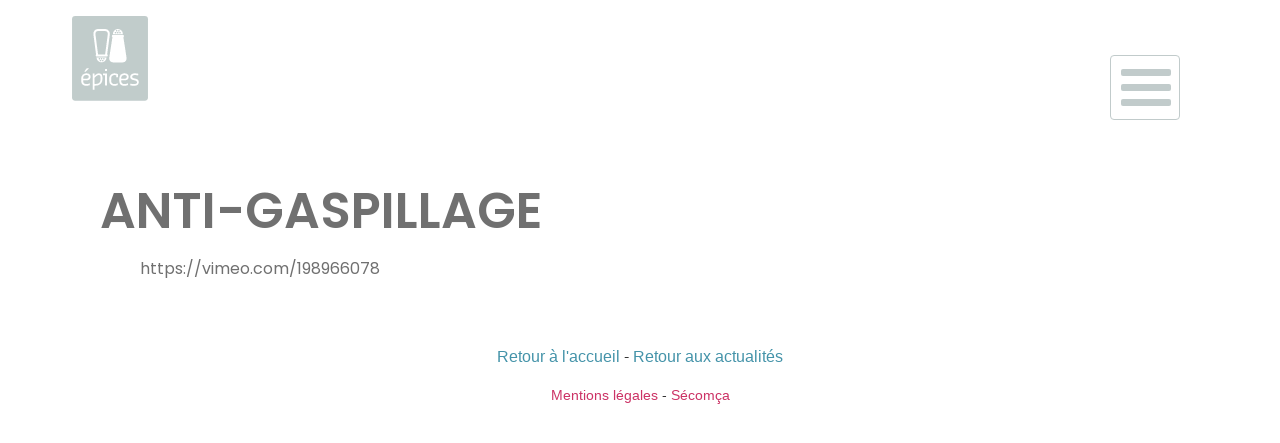

--- FILE ---
content_type: text/css
request_url: https://www.epices.asso.fr/wp-content/themes/epices/style.css?ver=6.9
body_size: 2498
content:
/*
Theme Name: EPICES
Description: Theme enfant de Hello-elementor.
Author: Maxime Dreyfus
Author URI: http://t3ke.com
Template: hello-elementor
Version: 1.0
*/
html {
	scroll-behavior: smooth;
	overflow-x: hidden;
}

body.home {
  margin: 0;
  padding: 0;
  overflow-x: hidden;
  background: url('assets/ligne_bg.svg') no-repeat center right;
  background-size: contain;
}
@media (max-width: 1600px){
	body.home {
		background-position: right -10% top 0%;
	}
}
@media (max-width: 1200px){
	body.home {
	  background: url('assets/ligne_bg_mobile.svg') no-repeat;
		background-position: right -5% top 0%;
	}
}
@media (max-width: 600px){
	body.home {
	  background: url('assets/ligne_bg_mobile.svg') no-repeat;
		background-position: right -35% top 0%;
	}
}

#ligne_mask{
	position: fixed;
	bottom: 0;
	width: 100%;
	height: 100%;
	background-color: #FFF;
	transition: all 4s ease;
	box-shadow: 0px -10px 10px #ffffff;
}
.elementor-counter .elementor-counter-title {
    line-height: 1.4 !important;
}

#content{
	padding: 0px 0px 0px 30px;
}

.btn_reseaux{
	width: 210px !important;
	margin: auto;
}
#epices_footer{
	text-align: center !important;
	margin-bottom: 60px;
	font-size: 14px;
}

.menu-container {
  position: fixed;
  top: 100px;
  right: 100px;
  z-index: 2;
	width: 60px;
	height: 60px;
	background: url('assets/menu.svg') no-repeat center center;
  background-size: contain;
}
#menu{
position: fixed;
  top: 100px;
  right: 100px;
  z-index: 200;
}
#toggle {
  display: none;
}

@media only screen and (max-width: 600px) {
  #menu{
	  top: 80px;
	  right: 20px;
	}
}

/**
  Hamburger
**/
.hamburger {
  position: absolute;
  top: 5%;
  right: 5%;
  margin-left: -2em;
  margin-top: -45px;
  width: 70px;
  height: 65px;
	padding: 5px 10px 5px 10px;
  z-index: 5;
	background-color: #FFF;
	border: 1px solid #C1CBCB;
	border-radius: 4px;
}

.hamburger div {
  position: relative;
  width: 50px;
  height: 7px;
  border-radius: 2px;
  background-color: #C1CBCB;
  margin-top: 8px;
  transition: all 0.3s ease-in-out;
}

/**
Nav Styles
**/
.nav {
  position: fixed;
  width: 100%;
  height: 100%;
  background-color: #C1CBCB;
  top: -100%; left: 0; right: 0; bottom: 0;
  overflow: hidden;
  transition: all 0.3s ease-in-out;
  transform: scale(0);
}
.nav-wrapper {
  position: relative;
  overflow: hidden;
  overflow-y: auto;
  height: 100%;
}
nav {
  text-align: center;
margin-top: 10%;
}
nav a {
  position: relative;
  text-decoration: none;
  color: #707070;
  font-size: 20px;
  display: inline-block;
  margin-top: 16px;
  transition: color 0.2s ease-in-out;
  letter-spacing: 0px;
}
nav a:before {
  content: '';
  width: 0;
  position: absolute;
  height: 3px;
  background-color: white;
  bottom: -3px;
  transition: all 0.2s ease-in-out;
}
nav a:hover {
  color: white;
}
nav a:hover:before {
  width: 100%;
}
#logo_menu{
	max-width: 180px;
	margin-bottom: 20px;
}
/**
Animations
**/
#toggle:checked + .hamburger .top-bun {
  transform: rotate(-45deg);
  margin-top: 25px;
}
#toggle:checked + .hamburger .bottom-bun {
  opacity: 0;
  transform: rotate(45deg);
}
#toggle:checked + .hamburger .meat {
  transform: rotate(45deg);
  margin-top: -7px;
}

#toggle:checked + .hamburger + .nav {
  top: 0;
  transform: scale(1);
}


@keyframes tourner {
  0% {
    transform: rotate(0deg);
  }
  50% {
    transform: rotate(180deg); /* Rotation à mi-chemin */
  }
  100% {
    transform: rotate(360deg);
  }
}

.anim_circle_bleu .elementor-image-box-img, .anim_circle_rouge .elementor-image-box-img, .anim_circle_jaune .elementor-image-box-img {
  position: relative;
}
.anim_circle_bleu .elementor-image-box-img::before, .anim_circle_rouge .elementor-image-box-img::before, .anim_circle_jaune .elementor-image-box-img::before {
  content: '';
  position: absolute;
  top: -10px;
  left: -12px;
  width: calc(100% + 24px);
  height: calc(100% + 10px);
  border: 2px solid #4493a9; /* Couleur transparente pour le contour initial */
  border-radius: 50%; /* Pour rendre le contour circulaire */
  animation: tourner 4s linear infinite; 
  z-index: 100; /* Pour placer le contour derrière l'image */
}
.anim_circle_rouge .elementor-image-box-img::before {
  border: 2px solid #dc4035; 
}
.anim_circle_jaune .elementor-image-box-img::before {
  border: 2px solid #F9BA27;
}


/* Cibler la bordure de l'image via l'ID */
.anim_circle .elementor-image-box-img {
  position: relative;
}

/* Créer un pseudo-élément pour la bordure animée */
.anim_circle .elementor-image-box-img::before {
  content: '';
  position: absolute;
  top: -10px;
  left: -12px;
  width: calc(100% + 24px);
  height: calc(100% + 10px);
  border: 2px solid #c1cccb; /* Couleur transparente pour le contour initial */
  border-radius: 50%; /* Pour rendre le contour circulaire */
  animation: tourner 4s linear infinite; 
  z-index: 100; /* Pour placer le contour derrière l'image */
}





.turnme{
	animation: tourner 40s linear infinite; 
}
.gallery{
	text-align: center;
}
.gallery figure{
	margin-top: -40px !important;
}

@media only screen and (min-width: 764px) and (max-width: 960px) {
  .gallery figure{
	margin-top: -20px !important;
	}
}

#btn_pdf .elementor-button-content-wrapper{
	display: block !important;
}
#btn_pdf .elementor-button-icon {
	display: block !important;
}
#btn_pdf .elementor-button-icon svg {
    width: 50px !important;
	margin-bottom: 12px;
}
#btn_pdf .elementor-button-text{
	width: 80%;
}

.video_bg{
	background-size: 60% !important;
    background-position: top right !important;
    background-repeat: no-repeat !important;
}
.video_bg .elementor-background-video-container{
	width: 60% !important;
	right: 0;
	left: unset !important;
}

.elementor-icon-box-icon .elementor-icon{
	width: 100%;
    text-align: center;
    height: 180px;
    margin-bottom: -90px;
}
.elementor-icon-box-icon .elementor-icon svg{
    margin: auto;
}

.elementor-position-left .elementor-icon-box-icon{
	position: absolute;
}

.elementor-position-left .elementor-icon-box-content{
	margin-left: 66px;
}

.elementor-position-left .elementor-icon svg{
	width: 50px;
	    height: 35px;
}



@media (max-width: 767px){
	.elementor-widget-icon-box.elementor-mobile-position-top .elementor-icon-box-icon {
		margin-bottom: -20px !important;
	}
	.elementor-widget-icon-box.elementor-mobile-position-top .elementor-icon-box-wrapper {
    	height: 110px;
	}
	.elementor .elementor-widget:not(.elementor-widget-text-editor):not(.elementor-widget-theme-post-content) figure {
		width: 30%;
	}
}

.elementor-icon-box-description{
	text-align: center;
}

.form_contact label{
	color: #707070;
	font-size: 16px;
	line-height: 24px;
	font-weight: 600;
}

.form_contact input, .form_contact textarea{
	color: #707070;
	font-size: 16px;
	line-height: 24px;
	border-radius: 20px !important;
	border: 2px solid #707070 !important;
	margin-bottom: 20px;
}
.form_contact input::placeholder{
	color: #DDD;
}

.form_contact input[type=submit]{
	border-radius: 5px !important;
	border: 0px solid #707070 !important;
	background-color: #C1CBCB;
}

.form_contact p{
	color: #707070;
	opacity: 0.7;
	font-size: 12px;
	line-height: 14px;
	font-weight: 300;
}

.form_contact .textarea{
	height: 200px;
}

#section_top{
	min-height: 770px;
}

/*ARTICLE*/
.post, .blog{
	font-family: "Poppins", Sans-serif;
    font-weight: 400;
	color: #707070;
}
.post h1{
	font-size: 50px;
    font-weight: 600;
	text-transform: uppercase;
}

.single .custom-logo, .blog .custom-logo{
	width: 80px;
  clip-path: inset(0 0 15px 0);
}
#comments{
	display: none;
}
.footer-blog{
	text-align: center;
}
.footer-blog a{
	color: #4493a9;
}

#top_don{
	position: fixed;
    top: 45px;
    right: 170px;
	z-index: 100;
}

#top_don .elementor-icon-box-wrapper {
	height: 45px;
	padding-left: 10px;
}
#top_don .elementor-button-icon svg{
	width:23px;
	margin-top: -3px;
}

#top_don .elementor-button.elementor-size-lg {
    padding: 24px 40px 20px;
    border-radius: 5px;
}

@media (max-width: 600px){
	#top_don{
		top: unset;
		right: 0px;
		bottom: 0px;
		width: 100vw;
		text-align: center;
		background-color: #ffffffb8;
	}
}

/* Désactiver toutes les animations Elementor sur mobile */
@media (max-width: 767px) {
    .elementor-invisible,
    .animated {
        opacity: 1 !important;
        animation: none !important;
        transform: none !important;
        transition: none !important;
    }
    
    .elementor-element {
        animation-name: none !important;
    }
}

/* Définir une hauteur minimale pour les sections avec vidéo */
.video_bg {
    min-height: 100vh;
}

/* Empêcher le reflow pendant les animations */
.elementor-invisible {
    visibility: hidden;
    height: auto !important;
    min-height: 200px;
}

/* Stabiliser les sections principales */
#agir, #table, #recrutement, #don, #contact {
    scroll-margin-top: 100px; /* Ajuster selon votre header */
}


--- FILE ---
content_type: image/svg+xml
request_url: https://www.epices.asso.fr/wp-content/uploads/2024/02/logo.svg
body_size: 23693
content:
<?xml version="1.0" encoding="UTF-8"?>
<svg xmlns="http://www.w3.org/2000/svg" xmlns:xlink="http://www.w3.org/1999/xlink" id="Groupe_1046" data-name="Groupe 1046" width="213.424" height="272.72" viewBox="0 0 213.424 272.72">
  <defs>
    <clipPath id="clip-path">
      <rect id="Rectangle_104" data-name="Rectangle 104" width="213.424" height="272.72" fill="none"></rect>
    </clipPath>
  </defs>
  <g id="Groupe_1045" data-name="Groupe 1045" clip-path="url(#clip-path)">
    <path id="Tracé_1123" data-name="Tracé 1123" d="M197.192,226.968H11.626a8.5,8.5,0,0,1-8.477-8.477V8.478A8.5,8.5,0,0,1,11.626,0H197.192a8.5,8.5,0,0,1,8.477,8.477V218.491a8.5,8.5,0,0,1-8.477,8.477" transform="translate(2.303 0.001)" fill="#c1cccb"></path>
    <path id="Tracé_1124" data-name="Tracé 1124" d="M97.63,102.893a9.717,9.717,0,0,0,7.082-4.034,11.3,11.3,0,0,0,1.887-8.941c-.706-4.256-1.356-8.522-2-12.787-.641-4.209-1.238-8.423-1.879-12.632-.653-4.3-1.342-8.59-2-12.885q-1.195-7.76-2.367-15.526a1.48,1.48,0,0,1,.405-1.487,2.939,2.939,0,0,0,.712-3.542,3.135,3.135,0,0,0-3.08-1.939q-6.334.008-12.665,0-6.472,0-12.944,0a3.206,3.206,0,0,0-3.053,1.986,3.082,3.082,0,0,0,.843,3.594A1.121,1.121,0,0,1,68.9,35.86c-.367,2.514-.764,5.023-1.15,7.533q-.9,5.859-1.8,11.717-.81,5.267-1.617,10.534C63.817,69.094,63.317,72.55,62.794,76s-1.127,6.891-1.579,10.35c-.343,2.625-1.164,5.212-.634,7.926a10.573,10.573,0,0,0,3.7,6.406,11.2,11.2,0,0,0,7.206,2.388q6.1.086,12.2.005c4.647-.057,9.3.255,13.941-.184" transform="translate(44.184 21.298)" fill="#fff"></path>
    <path id="Tracé_1125" data-name="Tracé 1125" d="M115.244,109.862c-.594-3.207-2.84-4.955-5.755-6.02-2.893-1.058-5.951-1.48-8.886-2.37-1.42-.429-2.533-1.2-2.694-2.8a4.075,4.075,0,0,1,1.648-4.057,8.691,8.691,0,0,1,4.735-1.28,34.42,34.42,0,0,1,8.586.84c.66.137,1.179.19,1.077-.755a12.772,12.772,0,0,1-.009-1.387,7.67,7.67,0,0,1,.012-1.293c.161-.9-.319-1.176-1.087-1.28-3.378-.455-6.739-1.039-10.169-.556-3.179.452-6.088,1.4-8.219,4.013-2.055,2.526-2.166,7.44-.206,10.046a9.97,9.97,0,0,0,5.8,3.494c2.194.575,4.406,1.086,6.6,1.676a5.281,5.281,0,0,1,2.881,1.728,4.478,4.478,0,0,1-1.929,6.95,17.391,17.391,0,0,1-7.563.654,38.943,38.943,0,0,1-6.259-1c-.564-.139-.767.113-.746.687a21.154,21.154,0,0,1-.019,2.772c-.078.873.308,1.195,1.1,1.34,2.085.388,4.18.615,6.292.8a21.262,21.262,0,0,0,7.838-.656c5.8-1.674,8.063-5.665,6.974-11.549" transform="translate(67.93 64.894)" fill="#fff"></path>
    <path id="Tracé_1126" data-name="Tracé 1126" d="M83,90.666a18.383,18.383,0,0,0-11.737-1.553c-5.672,1.281-9.611,5.246-10.44,11.053a37.292,37.292,0,0,0,.159,11.852,11.186,11.186,0,0,0,4.226,7.327,14.623,14.623,0,0,0,7.507,2.708,21.046,21.046,0,0,0,9.957-1.692.866.866,0,0,0,.644-.961c-.04-1.015.007-2.033,0-3.049-.01-.916-.132-.994-.971-.592a17.577,17.577,0,0,1-8.752,1.792c-4.032-.248-6.9-2.5-7.66-6.54a37.4,37.4,0,0,1-.345-6.8,15,15,0,0,1,1.281-6.992.6.6,0,0,0,.36-.558,8.122,8.122,0,0,1,2.469-2.18,10.907,10.907,0,0,1,9.009-.4.739.739,0,0,1,.526.847c-.023,1.2.023,2.4-.021,3.6-.023.661.151.961.873.916a26.44,26.44,0,0,1,2.772-.005c.629.028.857-.166.847-.828-.038-2.28-.033-4.561,0-6.839a1.027,1.027,0,0,0-.7-1.113" transform="translate(44.198 64.896)" fill="#fff"></path>
    <path id="Tracé_1127" data-name="Tracé 1127" d="M61.452,105.226q0-7.628,0-15.256c0-.5.081-.954-.713-.944-3.051.04-6.1.024-9.152.009-.507,0-.725.154-.71.687.028,1.015.033,2.034,0,3.049-.019.57.2.762.755.745,1.015-.031,2.033-.014,3.051-.007,1.969.014,1.747-.22,1.749,1.7.005,8.382.017,16.765-.019,25.147,0,.885.274,1.115,1.094,1.068a24.573,24.573,0,0,1,3.051,0c.77.054.911-.253.907-.947-.026-5.085-.014-10.17-.014-15.256" transform="translate(37.213 65.117)" fill="#fff"></path>
    <path id="Tracé_1128" data-name="Tracé 1128" d="M23.813,90.116a2.7,2.7,0,0,0,2.5-.755c1.43-1.605,3.016-3.066,4.536-4.59.867-.871,1.731-1.747,2.6-2.614a.792.792,0,0,0,.244-.914c-.142-.336-.478-.208-.734-.213-.677-.017-1.354-.007-2.029-.007a17.383,17.383,0,0,1-1.752-.012,1.838,1.838,0,0,0-1.875,1c-1.413,2.116-2.907,4.178-4.37,6.261-.348.5-.923,1-.57,1.626.289.519.957.19,1.451.218" transform="translate(16.275 59.243)" fill="#fff"></path>
    <path id="Tracé_1129" data-name="Tracé 1129" d="M58.44,82.074c-1.231.029-2.464.021-3.7.005-.473-.007-.663.171-.658.649.017,1.356.019,2.711-.005,4.067-.007.512.177.719.7.708q1.849-.036,3.7,0c.487.009.658-.175.639-.651-.026-.677-.007-1.356-.005-2.033s-.023-1.357.005-2.034c.023-.5-.135-.722-.675-.71" transform="translate(39.555 60.031)" fill="#fff"></path>
    <path id="Tracé_1130" data-name="Tracé 1130" d="M79.811,34.71a11.869,11.869,0,0,0-.308-4.654c-.007-.261.074-.544-.175-.746v0l0,0a10.27,10.27,0,0,0-1.667-3.868,10.61,10.61,0,0,0-9.232-5.161c-7.116-.061-14.234-.043-21.352-.009a9.55,9.55,0,0,0-5.057,1.517c-4.024,2.523-5.722,6.354-5.947,10.936-.126,2.556.518,5.056.777,7.585.275,2.677.7,5.34,1.058,8.008q.527,3.963,1.048,7.926c.331,2.521.665,5.042.987,7.563.275,2.157.523,4.316.8,6.472.336,2.582.694,5.158,1.041,7.738.362,2.7.779,5.4,1.039,8.107.078.828.653,1.716-.026,2.561a3.133,3.133,0,0,0,2.583,5.21q12.708-.029,25.419.009a3.129,3.129,0,0,0,3.143-1.794,3.011,3.011,0,0,0-.731-3.688.919.919,0,0,1-.364-.8c.265-2,.518-4.01.784-6.013.348-2.608.7-5.215,1.054-7.823q.53-3.961,1.053-7.921c.338-2.582.663-5.163,1-7.745.274-2.126.542-4.254.826-6.38.395-2.975.807-5.946,1.2-8.92.36-2.7.743-5.4,1.048-8.108m-5.733,2.227c-.294,2.708-.682,5.406-1.037,8.107-.332,2.519-.68,5.037-1.013,7.556q-.517,3.916-1.018,7.833c-.327,2.521-.646,5.044-.98,7.563-.345,2.609-.7,5.217-1.054,7.826q-.623,4.641-1.24,9.284c-.1.76-.2,1.522-.241,2.287-.028.551-.251.751-.8.75q-8.734-.021-17.468-.01c-.519,0-.75-.149-.822-.72-.644-5.071-1.33-10.139-1.993-15.209q-1.026-7.833-2.034-15.668c-.573-4.5-1.115-9-1.69-13.5-.4-3.1-.932-6.181-1.214-9.289-.3-3.259,1.241-7.327,5.31-8.049a5.948,5.948,0,0,1,1.008-.08q5.129-.008,10.26,0c3.2,0,6.41.08,9.611-.019,3.891-.123,6.105,2.741,6.683,5.852a18.42,18.42,0,0,1-.272,5.487" transform="translate(26.371 14.804)" fill="#fff"></path>
    <path id="Tracé_1131" data-name="Tracé 1131" d="M57.247,90.528c-3.691-2.549-7.509-2.228-11.317-.27a20.548,20.548,0,0,0-4.839,4.1c-.272.27-.516.826-.886.694-.412-.147-.192-.719-.2-1.1-.026-1.293-.036-2.588,0-3.88.017-.6-.151-.828-.774-.8A30.08,30.08,0,0,1,36,89.262c-.819-.055-1.035.206-1.032,1.025.035,6.934.019,13.867.019,20.8s.01,13.867-.016,20.8c0,.779.163,1.113,1.016,1.049a25.015,25.015,0,0,1,3.141-.005c.7.036.9-.2.888-.888-.033-3.113.019-6.226-.033-9.338-.016-.885.28-1.091,1.115-1.075a24.067,24.067,0,0,0,7.322-.554c6.14-1.783,10.408-5.568,11.952-11.846,1.037-4.207.738-8.567.2-12.84a8.083,8.083,0,0,0-3.328-5.861m-1.517,16.623a11.115,11.115,0,0,1-9.128,9.694,34,34,0,0,1-5.783.353c-.663,0-.835-.258-.829-.883.029-2.556.012-5.111.012-7.665q0-3.742,0-7.481a1.288,1.288,0,0,1,.279-1.028,30.472,30.472,0,0,1,6.59-5.589c1.9-1.063,3.9-1.69,6.072-.835A4.262,4.262,0,0,1,55.5,96.785a9.336,9.336,0,0,1,.4,2.905c-.119,2.485.125,4.973-.168,7.461" transform="translate(25.577 64.88)" fill="#fff"></path>
    <path id="Tracé_1132" data-name="Tracé 1132" d="M96.225,89.991a16.365,16.365,0,0,0-9.828-.9,12.541,12.541,0,0,0-9.954,9.836,48.664,48.664,0,0,0-.137,13.327,10.1,10.1,0,0,0,4.448,7.452,15.348,15.348,0,0,0,8.643,2.452,24.442,24.442,0,0,0,9.145-1.823.843.843,0,0,0,.629-.957q-.042-1.525.01-3.049c.026-.764-.261-.951-.935-.632-.194.09-.4.161-.6.235a19.286,19.286,0,0,1-10.082,1.456,7.114,7.114,0,0,1-5.051-2.888c-1.4-2.064-1.557-4.415-1.47-6.813.019-.533.4-.455.724-.455,1.818,0,3.636,0,5.859,0,1.771-.111,3.965.22,6.126-.227,3.589-.743,6.063-2.7,6.917-6.4a11.174,11.174,0,0,0,.192-4.1,7.731,7.731,0,0,0-4.638-6.5m-.248,8.737c-.332,3.674-2.952,4.194-5.551,4.389-1.408.1-2.831.017-4.247.017q-2.218,0-4.434,0c-.339,0-.717.061-.7-.466.061-2.625.41-5.167,2.358-7.151a7.964,7.964,0,0,1,5.336-2.178,12.261,12.261,0,0,1,4.024.313c2.614.687,3.425,2.772,3.219,5.073" transform="translate(55.527 64.901)" fill="#fff"></path>
    <path id="Tracé_1133" data-name="Tracé 1133" d="M37.895,90.226A14.848,14.848,0,0,0,27.849,89.1a12.334,12.334,0,0,0-9.935,8.922c-.812,2.592-.469,5.244-.585,8.01.14,2.074-.19,4.3.244,6.5a10.909,10.909,0,0,0,5.073,7.575,15.6,15.6,0,0,0,7.819,2.062,24.1,24.1,0,0,0,9.332-1.818.746.746,0,0,0,.528-.841c-.007-1.018.009-2.034,0-3.051s-.1-1.061-1.063-.668a19.109,19.109,0,0,1-10.508,1.591A6.933,6.933,0,0,1,22.7,112.2a17.171,17.171,0,0,1-.346-3.93c-.042-.79.158-1.061,1-1.046,2.926.055,5.854,0,8.78.031a12.692,12.692,0,0,0,4.266-.6,8.059,8.059,0,0,0,3.977-2.684,9.806,9.806,0,0,0,1.775-6.978,7.686,7.686,0,0,0-4.259-6.766M32.964,103c-1.846.2-3.684.059-5.212.149-1.789,0-3.265-.005-4.742.005-.383,0-.641-.045-.649-.535-.045-2.727.452-5.26,2.5-7.263a7.778,7.778,0,0,1,5.033-1.988,9.131,9.131,0,0,1,5.544.912A3.51,3.51,0,0,1,36.6,95.439,4.954,4.954,0,0,1,32.964,103" transform="translate(12.675 64.886)" fill="#fff"></path>
    <path id="Tracé_1134" data-name="Tracé 1134" d="M67.077,33.42c4.1-.033,8.191-.017,12.288-.017q5.773,0,11.547,0c1.693,0,1.705,0,1.531-1.667a12.16,12.16,0,0,0-3.3-7.229,13.162,13.162,0,0,0-11.36-4.242c-6.067.564-11.436,6.14-11.625,12.219-.023.741.2.94.923.935m20.015-3.463a2.063,2.063,0,0,1-2.277,2,2.023,2.023,0,0,1-1.96-2.114,2.067,2.067,0,0,1,2.133-1.977,2.036,2.036,0,0,1,2.1,2.09m-5-7.2a1.967,1.967,0,0,1,2.031,2.123,2.039,2.039,0,1,1-4.078,0,1.963,1.963,0,0,1,2.047-2.121m-.935,7.163a2.123,2.123,0,0,1-4.245.026,2.074,2.074,0,0,1,2.211-2.078,2.05,2.05,0,0,1,2.034,2.052m-5-7.163a2.04,2.04,0,0,1,2.05,2.131,2.037,2.037,0,1,1-4.071-.1,1.944,1.944,0,0,1,2.021-2.029m-3.066,5.111a2.063,2.063,0,0,1,2.126,2.074,2.111,2.111,0,1,1-2.126-2.074" transform="translate(48.386 14.771)" fill="#fff"></path>
    <path id="Tracé_1135" data-name="Tracé 1135" d="M66.566,64.146q-12.386.016-24.772,0c-.738,0-.878.253-.843.912a12.238,12.238,0,0,0,3.106,7.613,12.794,12.794,0,0,0,10.686,4.611,12.273,12.273,0,0,0,8.087-3.286,1.131,1.131,0,0,0,.706-.592,13.629,13.629,0,0,0,3.871-8.543c.074-.71-.331-.712-.843-.712M46.379,67.512a2.11,2.11,0,1,1,4.219.109,2.111,2.111,0,1,1-4.219-.109m5,7.194a2.036,2.036,0,0,1-2.086-2.2,2.1,2.1,0,0,1,4.2.187,2.1,2.1,0,0,1-2.111,2.008m2.99-5a2.257,2.257,0,0,1-2.048-2.216A2.219,2.219,0,0,1,54.5,65.442a2.144,2.144,0,0,1,2.017,2.2,2.169,2.169,0,0,1-2.154,2.069M57.273,74.7a2.051,2.051,0,1,1,2.163-2.033A2.022,2.022,0,0,1,57.273,74.7m3.007-4.992a2.042,2.042,0,0,1-1.922-2.149,2.016,2.016,0,0,1,2.028-2.121,2.073,2.073,0,0,1,2.053,2.041,2.1,2.1,0,0,1-2.159,2.228" transform="translate(29.949 46.916)" fill="#fff"></path>
    <path id="Tracé_1136" data-name="Tracé 1136" d="M8.856,148.7v1.7H0V138.976H8.74v1.7H1.885v2.713h6.8v1.7h-6.8V148.7Z" transform="translate(0 101.65)" fill="#c1cccb"></path>
    <path id="Tracé_1137" data-name="Tracé 1137" d="M12.984,146.745c0,1.586-1.558,2.7-3.655,2.7-2.029,0-3.529-1.186-3.643-2.914H7.558c.043.729.67,1.228,1.771,1.228,1.127,0,1.77-.414,1.77-1.013s-.814-.8-1.77-1.028c-2.343-.585-3.529-1.056-3.529-2.583,0-1.544,1.371-2.614,3.47-2.614a3.221,3.221,0,0,1,3.456,2.756h-1.9a1.42,1.42,0,0,0-1.557-1.056c-1.127,0-1.584.371-1.584.914,0,.526.7.7,1.643.926,2.156.514,3.655,1.087,3.655,2.685" transform="translate(4.159 102.779)" fill="#c1cccb"></path>
    <path id="Tracé_1138" data-name="Tracé 1138" d="M18.6,144.989a4.132,4.132,0,0,1-4.1,4.457,3.279,3.279,0,0,1-2.142-.687v3.357H10.474V140.7H12.36v.513a3.228,3.228,0,0,1,2.142-.7c2.4,0,4.1,1.844,4.1,4.471m-1.886,0c0-1.614-.741-2.77-2.213-2.77s-2.228,1.157-2.228,2.77.8,2.77,2.228,2.77c1.413,0,2.213-1.143,2.213-2.77" transform="translate(7.661 102.779)" fill="#c1cccb"></path>
    <path id="Tracé_1139" data-name="Tracé 1139" d="M23.7,140.7v8.569H21.817v-.516a3.269,3.269,0,0,1-2.128.687,4.136,4.136,0,0,1-4.114-4.457c0-2.627,1.7-4.471,4.114-4.471a3.218,3.218,0,0,1,2.128.7V140.7Zm-1.8,4.284c0-1.614-.741-2.77-2.213-2.77s-2.228,1.157-2.228,2.77.8,2.77,2.228,2.77c1.413,0,2.213-1.143,2.213-2.77" transform="translate(11.392 102.779)" fill="#c1cccb"></path>
    <path id="Tracé_1140" data-name="Tracé 1140" d="M28.542,147.089a3.924,3.924,0,0,1-3.671,2.356,4.135,4.135,0,0,1-4.112-4.457c0-2.627,1.7-4.471,4.112-4.471a3.912,3.912,0,0,1,3.657,2.329l-1.643.656a2.164,2.164,0,0,0-2.014-1.285c-1.486,0-2.227,1.157-2.227,2.77s.8,2.77,2.227,2.77a2.152,2.152,0,0,0,2-1.342Z" transform="translate(15.184 102.779)" fill="#c1cccb"></path>
    <path id="Tracé_1141" data-name="Tracé 1141" d="M33.62,145.331v.286H27.508a2.19,2.19,0,0,0,2.185,2.142,2.162,2.162,0,0,0,2.041-1.328l1.657.67a3.984,3.984,0,0,1-3.7,2.343,4.135,4.135,0,0,1-4.114-4.455c0-2.628,1.7-4.471,4.114-4.471,2.542,0,3.927,2,3.927,4.813m-6.027-1.415h4.114a1.959,1.959,0,0,0-2.014-1.7,2.055,2.055,0,0,0-2.1,1.7" transform="translate(18.709 102.779)" fill="#c1cccb"></path>
    <path id="Tracé_1142" data-name="Tracé 1142" d="M42.053,138.976V150.4H40.167v-.516a3.262,3.262,0,0,1-2.128.687,4.135,4.135,0,0,1-4.112-4.457c0-2.627,1.7-4.471,4.112-4.471a3.212,3.212,0,0,1,2.128.7v-3.369Zm-1.8,7.14c0-1.614-.743-2.77-2.215-2.77s-2.227,1.157-2.227,2.77.8,2.77,2.227,2.77,2.215-1.143,2.215-2.77" transform="translate(24.815 101.651)" fill="#c1cccb"></path>
    <path id="Tracé_1143" data-name="Tracé 1143" d="M47.151,145.331v.286H41.039a2.19,2.19,0,0,0,2.185,2.142,2.162,2.162,0,0,0,2.041-1.328l1.657.67a3.984,3.984,0,0,1-3.7,2.343,4.135,4.135,0,0,1-4.114-4.455c0-2.628,1.7-4.471,4.114-4.471,2.54,0,3.927,2,3.927,4.813m-6.027-1.415h4.114a1.96,1.96,0,0,0-2.014-1.7,2.055,2.055,0,0,0-2.1,1.7" transform="translate(28.606 102.779)" fill="#c1cccb"></path>
    <path id="Tracé_1144" data-name="Tracé 1144" d="M56.623,142.033a3.058,3.058,0,0,1-3.056,3.056H49.755V150.4H47.871V138.975h5.7a3.059,3.059,0,0,1,3.056,3.058m-1.884,0a1.282,1.282,0,0,0-1.172-1.357H49.755v2.715h3.813a1.283,1.283,0,0,0,1.172-1.357" transform="translate(35.014 101.65)" fill="#c1cccb"></path>
    <path id="Tracé_1145" data-name="Tracé 1145" d="M57.854,140.518v1.7h-.142c-1.541.014-2.327,1.228-2.327,2.928v4.128H53.5V140.7h1.886v.772a3.252,3.252,0,0,1,2.469-.957" transform="translate(39.131 102.779)" fill="#c1cccb"></path>
    <path id="Tracé_1146" data-name="Tracé 1146" d="M64.469,144.989a4.119,4.119,0,1,1-8.21,0c0-2.627,1.7-4.471,4.112-4.471s4.1,1.844,4.1,4.471m-1.884,0c0-1.614-.743-2.77-2.214-2.77s-2.228,1.157-2.228,2.77.8,2.77,2.228,2.77,2.214-1.143,2.214-2.77" transform="translate(41.149 102.779)" fill="#c1cccb"></path>
    <path id="Tracé_1147" data-name="Tracé 1147" d="M64.432,141.833V151.1a2.232,2.232,0,0,1-2.3,2.343,2.6,2.6,0,0,1-.97-.187v-1.584a1.48,1.48,0,0,0,.455.071c.613,0,.928-.272.928-.642v-9.268Zm0-2.857H62.548v1.7h1.884Z" transform="translate(44.736 101.651)" fill="#c1cccb"></path>
    <path id="Tracé_1148" data-name="Tracé 1148" d="M71.585,145.331v.286H65.471a2.192,2.192,0,0,0,2.185,2.142,2.16,2.16,0,0,0,2.041-1.328l1.657.67a3.98,3.98,0,0,1-3.7,2.343,4.133,4.133,0,0,1-4.112-4.455c0-2.628,1.7-4.471,4.112-4.471,2.542,0,3.929,2,3.929,4.813m-6.027-1.415H69.67a1.957,1.957,0,0,0-2.014-1.7,2.053,2.053,0,0,0-2.1,1.7" transform="translate(46.478 102.779)" fill="#c1cccb"></path>
    <path id="Tracé_1149" data-name="Tracé 1149" d="M72.9,148.341v1.572a2.617,2.617,0,0,1-.971.17,2.209,2.209,0,0,1-2.3-2.313v-4.727H68.6v-1.7h1.028v-1.7h1.887v1.7H72.9v1.7H71.511v4.727c0,.371.313.628.926.628a1.425,1.425,0,0,0,.459-.057" transform="translate(50.172 102.139)" fill="#c1cccb"></path>
    <path id="Tracé_1150" data-name="Tracé 1150" d="M78.7,146.745c0,1.586-1.557,2.7-3.655,2.7-2.028,0-3.529-1.186-3.643-2.914h1.872c.043.729.67,1.228,1.771,1.228,1.127,0,1.771-.414,1.771-1.013s-.816-.8-1.771-1.028c-2.343-.585-3.529-1.056-3.529-2.583,0-1.544,1.371-2.614,3.471-2.614a3.221,3.221,0,0,1,3.454,2.756h-1.9a1.419,1.419,0,0,0-1.555-1.056c-1.129,0-1.586.371-1.586.914,0,.526.7.7,1.643.926,2.156.514,3.655,1.087,3.655,2.685" transform="translate(52.228 102.779)" fill="#c1cccb"></path>
    <path id="Tracé_1151" data-name="Tracé 1151" d="M87.3,138.976V150.4H85.413v-.516a3.265,3.265,0,0,1-2.128.687,4.135,4.135,0,0,1-4.112-4.457c0-2.627,1.7-4.471,4.112-4.471a3.215,3.215,0,0,1,2.128.7v-3.369Zm-1.8,7.14c0-1.614-.743-2.77-2.215-2.77s-2.227,1.157-2.227,2.77c0,1.629.8,2.77,2.227,2.77s2.215-1.141,2.215-2.77" transform="translate(57.909 101.651)" fill="#c1cccb"></path>
    <path id="Tracé_1152" data-name="Tracé 1152" d="M85.548,139.3h.2c.384,0,.646.549.779,1.645v.139a2.3,2.3,0,0,1-1,1.73.739.739,0,0,1-.306.109.387.387,0,0,1-.2-.164v-.085a4.5,4.5,0,0,0,.417-1.645v-.083a2.04,2.04,0,0,0-.332-1v-.14c.069-.334.218-.5.445-.5" transform="translate(62.184 101.891)" fill="#c1cccb"></path>
    <path id="Tracé_1153" data-name="Tracé 1153" d="M91.112,140.676V148.7h2.3v1.7H86.927v-1.7h2.3v-8.025h-2.3v-1.7h6.484v1.7Z" transform="translate(63.581 101.65)" fill="#c1cccb"></path>
    <path id="Tracé_1154" data-name="Tracé 1154" d="M99.108,144.031v5.243H97.222V144.49c0-1.33-.6-2.272-1.77-2.272-1.43,0-2.157,1.072-2.157,2.585v4.471H91.41V140.7H93.3v.859a2.763,2.763,0,0,1,2.3-1.044,3.376,3.376,0,0,1,3.513,3.513" transform="translate(66.86 102.779)" fill="#c1cccb"></path>
    <path id="Tracé_1155" data-name="Tracé 1155" d="M103.727,146.745c0,1.586-1.558,2.7-3.655,2.7-2.029,0-3.529-1.184-3.643-2.914H98.3c.043.729.67,1.228,1.771,1.228,1.127,0,1.77-.412,1.77-1.013,0-.585-.814-.8-1.77-1.028-2.343-.585-3.529-1.056-3.529-2.583,0-1.544,1.371-2.614,3.47-2.614a3.221,3.221,0,0,1,3.456,2.756h-1.9a1.421,1.421,0,0,0-1.557-1.056c-1.127,0-1.584.371-1.584.914,0,.528.7.7,1.643.928,2.156.514,3.655,1.086,3.655,2.684" transform="translate(70.531 102.779)" fill="#c1cccb"></path>
    <path id="Tracé_1156" data-name="Tracé 1156" d="M109.01,145.331v.286H102.9a2.19,2.19,0,0,0,2.185,2.142,2.162,2.162,0,0,0,2.041-1.328l1.657.67a3.982,3.982,0,0,1-3.7,2.343,4.135,4.135,0,0,1-4.114-4.455c0-2.628,1.7-4.471,4.114-4.471,2.542,0,3.927,2,3.927,4.813m-6.027-1.415H107.1a1.959,1.959,0,0,0-2.014-1.7,2.055,2.055,0,0,0-2.1,1.7" transform="translate(73.851 102.779)" fill="#c1cccb"></path>
    <path id="Tracé_1157" data-name="Tracé 1157" d="M110.541,140.518v1.7H110.4c-1.543.014-2.329,1.228-2.329,2.928v4.128h-1.886V140.7h1.886v.772a3.259,3.259,0,0,1,2.471-.957" transform="translate(77.667 102.779)" fill="#c1cccb"></path>
    <path id="Tracé_1158" data-name="Tracé 1158" d="M113.327,148.341v1.572a2.617,2.617,0,0,1-.971.17,2.208,2.208,0,0,1-2.3-2.311v-4.729h-1.028v-1.7h1.028v-1.7h1.886v1.7h1.385v1.7h-1.385v4.729c0,.369.315.627.928.627a1.414,1.414,0,0,0,.457-.057" transform="translate(79.746 102.139)" fill="#c1cccb"></path>
    <path id="Tracé_1159" data-name="Tracé 1159" d="M113.89,140.676H112v-1.7h1.886Zm0,9.725H112v-8.569h1.886Z" transform="translate(81.923 101.651)" fill="#c1cccb"></path>
    <path id="Tracé_1160" data-name="Tracé 1160" d="M121.8,144.989a4.12,4.12,0,1,1-8.212,0c0-2.627,1.7-4.471,4.112-4.471s4.1,1.844,4.1,4.471m-1.886,0c0-1.614-.743-2.77-2.214-2.77s-2.227,1.157-2.227,2.77c0,1.629.8,2.77,2.227,2.77s2.214-1.141,2.214-2.77" transform="translate(83.08 102.779)" fill="#c1cccb"></path>
    <path id="Tracé_1161" data-name="Tracé 1161" d="M126.517,144.031v5.243h-1.886V144.49c0-1.33-.6-2.272-1.77-2.272-1.428,0-2.157,1.072-2.157,2.585v4.471h-1.886V140.7H120.7v.859a2.761,2.761,0,0,1,2.3-1.044,3.376,3.376,0,0,1,3.513,3.513" transform="translate(86.907 102.779)" fill="#c1cccb"></path>
    <path id="Tracé_1162" data-name="Tracé 1162" d="M37.989,158.588a5.324,5.324,0,0,1-5.241,4c-3.184,0-5.527-2.471-5.527-6s2.3-6.013,5.527-6.013a5.3,5.3,0,0,1,5.241,3.986l-1.856.428a3.353,3.353,0,0,0-3.385-2.77c-2.4,0-3.613,1.813-3.613,4.37,0,2.542,1.314,4.342,3.613,4.342a3.422,3.422,0,0,0,3.385-2.756Z" transform="translate(19.91 110.135)" fill="#c1cccb"></path>
    <path id="Tracé_1163" data-name="Tracé 1163" d="M41.71,152.4v8.569H39.824v-.857a2.753,2.753,0,0,1-2.3,1.028,3.451,3.451,0,0,1-3.513-3.683V152.4H35.9v4.543c0,1.47.585,2.512,1.757,2.512,1.441,0,2.169-1.143,2.169-2.743V152.4Z" transform="translate(24.877 111.468)" fill="#c1cccb"></path>
    <path id="Tracé_1164" data-name="Tracé 1164" d="M41.082,152.448H39.2v-1.7h1.886Zm0,9.725H39.2V153.6h1.886Z" transform="translate(28.669 110.261)" fill="#c1cccb"></path>
    <path id="Tracé_1165" data-name="Tracé 1165" d="M48.159,158.518c0,1.586-1.558,2.7-3.657,2.7-2.028,0-3.527-1.183-3.643-2.912h1.872c.043.729.672,1.229,1.771,1.229,1.129,0,1.77-.414,1.77-1.015,0-.585-.812-.8-1.77-1.028-2.341-.585-3.527-1.056-3.527-2.583,0-1.544,1.371-2.616,3.47-2.616a3.224,3.224,0,0,1,3.456,2.758H46a1.42,1.42,0,0,0-1.557-1.056c-1.129,0-1.584.371-1.584.914,0,.528.7.7,1.641.928,2.157.514,3.657,1.084,3.657,2.684" transform="translate(29.885 111.389)" fill="#c1cccb"></path>
    <path id="Tracé_1166" data-name="Tracé 1166" d="M47.534,152.448H45.648v-1.7h1.886Zm0,9.725H45.648V153.6h1.886Z" transform="translate(33.388 110.261)" fill="#c1cccb"></path>
    <path id="Tracé_1167" data-name="Tracé 1167" d="M55.174,155.8v5.241H53.29v-4.784c0-1.328-.6-2.27-1.771-2.27-1.428,0-2.157,1.072-2.157,2.585v4.469H47.478v-8.569h1.884v.859a2.763,2.763,0,0,1,2.3-1.044,3.375,3.375,0,0,1,3.513,3.513" transform="translate(34.727 111.39)" fill="#c1cccb"></path>
    <path id="Tracé_1168" data-name="Tracé 1168" d="M60.455,157.1v.286H54.343a2.191,2.191,0,0,0,2.185,2.142,2.162,2.162,0,0,0,2.041-1.328l1.657.67a3.984,3.984,0,0,1-3.7,2.343,4.136,4.136,0,0,1-4.114-4.455c0-2.628,1.7-4.471,4.114-4.471,2.54,0,3.927,2,3.927,4.813m-6.027-1.415h4.114a1.959,1.959,0,0,0-2.014-1.7,2.057,2.057,0,0,0-2.1,1.7" transform="translate(38.337 111.39)" fill="#c1cccb"></path>
    <path id="Tracé_1169" data-name="Tracé 1169" d="M70.029,160.474v1.7H61.174V150.748h8.74v1.7H63.058v2.713h6.8v1.7h-6.8v3.613Z" transform="translate(44.745 110.261)" fill="#c1cccb"></path>
    <path id="Tracé_1170" data-name="Tracé 1170" d="M71.16,160.114v1.57a2.617,2.617,0,0,1-.971.17,2.208,2.208,0,0,1-2.3-2.31v-4.729H66.859v-1.7h1.028v-1.7h1.887v1.7H71.16v1.7H69.775v4.729c0,.369.313.627.926.627a1.431,1.431,0,0,0,.459-.057" transform="translate(48.902 110.75)" fill="#c1cccb"></path>
    <path id="Tracé_1171" data-name="Tracé 1171" d="M81.587,159.1c0,1.943-1.911,3.5-4.268,3.5s-4.271-1.555-4.271-3.5v-.686h1.886v.686c0,1,1.07,1.813,2.4,1.813a2.16,2.16,0,0,0,2.384-1.813c0-1-.885-1.444-2.356-1.815-2.457-.615-3.956-1.5-3.956-3.357a3.957,3.957,0,0,1,7.826,0v.372H79.347v-.372a2.066,2.066,0,0,0-4.055,0c0,.916.883,1.357,2.268,1.714,2.516.615,4.027,1.515,4.027,3.458" transform="translate(53.429 110.123)" fill="#c1cccb"></path>
    <path id="Tracé_1172" data-name="Tracé 1172" d="M86.432,152.476v8.569H84.547v-.513a3.277,3.277,0,0,1-2.128.684,4.136,4.136,0,0,1-4.114-4.455c0-2.628,1.7-4.471,4.114-4.471a3.21,3.21,0,0,1,2.128.7v-.516Zm-1.8,4.285c0-1.614-.741-2.77-2.213-2.77s-2.227,1.157-2.227,2.77c0,1.629.8,2.77,2.227,2.77,1.413,0,2.213-1.141,2.213-2.77" transform="translate(57.274 111.39)" fill="#c1cccb"></path>
    <path id="Tracé_1173" data-name="Tracé 1173" d="M91.436,155.8v5.241H89.55v-4.784c0-1.328-.6-2.27-1.77-2.27-1.43,0-2.157,1.072-2.157,2.585v4.469H83.736v-8.569h1.887v.859a2.761,2.761,0,0,1,2.3-1.044,3.376,3.376,0,0,1,3.513,3.513" transform="translate(61.247 111.39)" fill="#c1cccb"></path>
    <path id="Tracé_1174" data-name="Tracé 1174" d="M93.054,160.114v1.57a2.611,2.611,0,0,1-.971.17,2.206,2.206,0,0,1-2.3-2.31v-4.729H88.755v-1.7h1.028v-1.7h1.886v1.7h1.385v1.7H91.669v4.729c0,.369.313.627.928.627a1.42,1.42,0,0,0,.457-.057" transform="translate(64.918 110.75)" fill="#c1cccb"></path>
    <path id="Tracé_1175" data-name="Tracé 1175" d="M95.512,153.6c2.542,0,3.929,2,3.929,4.813v.286H93.329a2.189,2.189,0,0,0,2.183,2.142,2.164,2.164,0,0,0,2.043-1.326l1.657.67a3.988,3.988,0,0,1-3.7,2.341,4.133,4.133,0,0,1-4.112-4.455c0-2.627,1.7-4.471,4.112-4.471m0,1.7a2.056,2.056,0,0,0-2.1,1.7h4.112a1.959,1.959,0,0,0-2.014-1.7m-.686-1.97h1.158l2.7-2.827H96.655Z" transform="translate(66.852 110.08)" fill="#c1cccb"></path>
  </g>
</svg>


--- FILE ---
content_type: image/svg+xml
request_url: https://www.epices.asso.fr/wp-content/themes/epices/assets/logo_epices_blanc.svg
body_size: 18280
content:
<?xml version="1.0" encoding="utf-8"?>
<!-- Generator: Adobe Illustrator 25.4.0, SVG Export Plug-In . SVG Version: 6.00 Build 0)  -->
<svg version="1.1" id="Groupe_1046" xmlns="http://www.w3.org/2000/svg" xmlns:xlink="http://www.w3.org/1999/xlink" x="0px"
	 y="0px" viewBox="0 0 213.4 272.7" style="enable-background:new 0 0 213.4 272.7;" xml:space="preserve">
<style type="text/css">
	.st0{fill:#FFFFFF;}
</style>
<g>
	<path class="st0" d="M81.4,117.4c-1.2-0.1-2.1,0.8-2.2,2c0,0.1,0,0.1,0,0.2c0,1.1,1,2,2.1,2l0,0c1.1,0,2.1-0.9,2.1-2
		C83.5,118.4,82.6,117.5,81.4,117.4z"/>
	<path class="st0" d="M81.1,161.7c-0.3-1.4-1.3-2.5-2.6-3.1c-2.2-0.9-4.2-0.2-6.1,0.8c-2.5,1.5-4.7,3.4-6.6,5.6
		c-0.2,0.3-0.3,0.7-0.3,1c0,2.5,0,5,0,7.5c0,2.6,0,5.1,0,7.7c0,0.6,0.2,0.9,0.8,0.9c1.9,0,3.9-0.1,5.8-0.4c4.9-0.8,8.6-4.8,9.1-9.7
		l0,0c0.3-2.5,0-5,0.2-7.5C81.5,163.6,81.4,162.6,81.1,161.7z"/>
	<path class="st0" d="M80.5,114.5c0-1.2-0.9-2.1-2.1-2.2s-2.1,0.9-2.2,2.1c0,0,0,0.1,0,0.1c0,1.2,0.9,2.1,2.1,2.1
		C79.6,116.6,80.5,115.7,80.5,114.5z"/>
	<path class="st0" d="M131.2,44.6C131.2,44.6,131.2,44.6,131.2,44.6c0,1.1,0.8,2.1,2,2.1c0.1,0,0.1,0,0.2,0c1.1,0,2.1-0.9,2.1-2l0,0
		c0,0,0-0.1,0-0.1c0-1.1-1-2-2.1-2C132.2,42.6,131.3,43.5,131.2,44.6z"/>
	<path class="st0" d="M87.4,117.5c-1.1-0.1-2.1,0.8-2.2,1.9s0.8,2.1,1.9,2.2c0.1,0,0.1,0,0.2,0c1.1,0,2-0.9,2-2
		C89.4,118.5,88.5,117.6,87.4,117.5z"/>
	<path class="st0" d="M86.5,114.6c0-1.2-0.9-2.1-2-2.2c-1.1,0-2.1,0.9-2.2,2c0,1.2,0.9,2.1,2,2.2l0,0
		C85.5,116.6,86.4,115.7,86.5,114.6z"/>
	<path class="st0" d="M125.3,44.7c0,1.1,1,2,2.1,2.1c1.2,0,2.1-0.9,2.2-2.1c0-1.1-0.9-2-2-2.1c0,0-0.1,0-0.1,0
		C126.2,42.6,125.3,43.6,125.3,44.7z"/>
	<path class="st0" d="M48.1,159.2c-1.7-0.9-3.6-1.2-5.5-0.9c-1.9,0-3.6,0.7-5,2c-2,2-2.5,4.5-2.5,7.3c0,0.5,0.3,0.5,0.6,0.5
		c1.5,0,3,0,4.7,0c1.5-0.1,3.4,0.1,5.2-0.1c0.7-0.1,1.5-0.3,2.1-0.7c2.3-1.5,3-4.5,1.6-6.8C49,159.9,48.6,159.5,48.1,159.2z"/>
	<path class="st0" d="M130.5,41.7c1.1,0,2-0.9,2-2c0-0.1,0-0.2,0-0.2c0-1.1-1-1.9-2-1.9l0,0c-0.1,0-0.2,0-0.3,0
		c-1.1,0.1-1.9,1-1.8,2.1C128.4,40.8,129.3,41.7,130.5,41.7z"/>
	<path class="st0" d="M121.5,46.9c1.2,0,2.1-1,2.1-2.1c0,0,0,0,0-0.1c0-1.1-1-2-2.1-2c0,0,0,0,0,0c-1.2,0-2.1,1-2.1,2.1
		C119.4,46,120.4,46.9,121.5,46.9z"/>
	<path class="st0" d="M124.6,41.7c1.1,0,2-0.9,2-2c0,0,0-0.1,0-0.1c0-1.1-0.9-2-2.1-2v0c-0.1,0-0.1,0-0.2,0c-1.1,0-1.9,1-1.9,2
		c0,0,0,0.1,0,0.1C122.5,40.8,123.4,41.7,124.6,41.7z"/>
	<path class="st0" d="M90.3,112.4c0,0-0.1,0-0.1,0c-1.1,0.1-2,1-1.9,2.1c-0.1,1.1,0.8,2.1,1.9,2.1v0c0.1,0,0.1,0,0.2,0
		c1.2-0.1,2-1.1,2-2.2C92.4,113.3,91.5,112.4,90.3,112.4z"/>
	<path class="st0" d="M148.3,158.6c-1.3-0.3-2.7-0.4-4-0.3c-2,0-3.9,0.8-5.3,2.2c-1.9,2-2.3,4.5-2.4,7.2c0,0.5,0.4,0.5,0.7,0.5
		c1.5,0,3,0,4.4,0c1.4,0,2.8,0.1,4.2,0c2.6-0.2,5.2-0.7,5.6-4.4l0,0C151.7,161.3,150.9,159.3,148.3,158.6z"/>
	<path class="st0" d="M100.7,46.3c-0.6-3.1-2.8-6-6.7-5.9c-3.2,0.1-6.4,0-9.6,0c-3.4,0-6.8,0-10.3,0c-0.3,0-0.7,0-1,0.1
		c-4.1,0.7-5.6,4.8-5.3,8c0.3,3.1,0.8,6.2,1.2,9.3c0.6,4.5,1.1,9,1.7,13.5c0.7,5.2,1.3,10.4,2,15.7c0.7,5.1,1.3,10.1,2,15.2
		c0.1,0.6,0.3,0.7,0.8,0.7c5.8,0,11.6,0,17.5,0c0.5,0,0.8-0.2,0.8-0.8c0-0.8,0.1-1.5,0.2-2.3c0.4-3.1,0.8-6.2,1.2-9.3
		c0.4-2.6,0.7-5.2,1.1-7.8c0.3-2.5,0.7-5,1-7.6c0.3-2.6,0.7-5.2,1-7.8c0.3-2.5,0.7-5,1-7.6c0.4-2.7,0.7-5.4,1-8.1l0,0
		C100.8,49.9,100.9,48.1,100.7,46.3z"/>
	<path class="st0" d="M199.5,0H13.9C9.3,0,5.5,3.8,5.5,8.5v210c0,4.7,3.8,8.5,8.5,8.5h185.6c4.7,0,8.5-3.8,8.5-8.5V8.5
		C208,3.8,204.2,0,199.5,0z M126.2,35c4.3-0.5,8.5,1.1,11.4,4.2c1.9,2,3,4.5,3.3,7.2c0.2,1.7,0.2,1.7-1.5,1.7c-3.8,0-7.7,0-11.5,0
		c-4.1,0-8.2,0-12.3,0l0,0c-0.7,0-0.9-0.2-0.9-0.9C114.7,41.2,120.1,35.6,126.2,35z M39.2,147.5c1.5-2.1,3-4.1,4.4-6.3
		c0.3-0.7,1.1-1.1,1.9-1c0.6,0,1.2,0,1.8,0c0.7,0,1.4,0,2,0c0.3,0,0.6-0.1,0.7,0.2c0.1,0.3,0,0.7-0.2,0.9c-0.9,0.9-1.7,1.7-2.6,2.6
		c-1.5,1.5-3.1,3-4.5,4.6c-0.6,0.7-1.6,0.9-2.5,0.8c-0.5,0-1.2,0.3-1.5-0.2C38.3,148.5,38.9,148,39.2,147.5z M53.1,168.9
		c-1,1.3-2.4,2.2-4,2.7c-1.4,0.4-2.8,0.6-4.3,0.6c-2.9,0-5.9,0-8.8,0c-0.8,0-1,0.3-1,1c0,1.3,0.1,2.6,0.3,3.9
		c0.7,2.8,3.1,4.9,6.1,5.2c3.6,0.5,7.2-0.1,10.5-1.6c1-0.4,1.1-0.3,1.1,0.7c0,1,0,2,0,3.1c0.1,0.4-0.2,0.7-0.5,0.8
		c-3,1.2-6.1,1.8-9.3,1.8c-2.7,0-5.4-0.7-7.8-2.1c-2.7-1.7-4.6-4.4-5.1-7.6c-0.4-2.2-0.1-4.4-0.2-6.5c0.1-2.8-0.2-5.4,0.6-8
		c1.3-4.7,5.2-8.2,9.9-8.9c3.4-0.8,6.9-0.4,10,1.1l0,0c2.6,1.3,4.2,3.9,4.3,6.8C55.1,164.3,54.5,166.8,53.1,168.9z M85.9,174.1
		c-1.5,6.3-5.8,10.1-12,11.8c-2.4,0.6-4.9,0.7-7.3,0.6c-0.8,0-1.1,0.2-1.1,1.1c0.1,3.1,0,6.2,0,9.3c0,0.7-0.2,0.9-0.9,0.9
		c-1-0.1-2.1-0.1-3.1,0c-0.9,0.1-1-0.3-1-1c0-6.9,0-13.9,0-20.8c0-6.9,0-13.9,0-20.8c0-0.8,0.2-1.1,1-1c1.1,0.1,2.2,0.1,3.2,0
		c0.6,0,0.8,0.2,0.8,0.8c0,1.3,0,2.6,0,3.9c0,0.4-0.2,1,0.2,1.1c0.4,0.1,0.6-0.4,0.9-0.7c1.4-1.6,3-3,4.8-4.1
		c3.8-2,7.6-2.3,11.3,0.3l0,0c1.9,1.4,3.1,3.5,3.3,5.9C86.7,165.5,87,169.9,85.9,174.1z M97.4,111.8c-0.2,3.2-1.6,6.2-3.9,8.5
		c-0.1,0.3-0.4,0.5-0.7,0.6c-2.2,2-5.1,3.2-8.1,3.3c-4.1,0.3-8.1-1.4-10.7-4.6c-1.9-2.1-3-4.8-3.1-7.6c0-0.7,0.1-0.9,0.8-0.9
		c8.3,0,16.5,0,24.8,0l0,0C97,111.1,97.4,111.1,97.4,111.8z M98.7,144.9c0,0.7,0,1.4,0,2c0,0.5-0.2,0.7-0.6,0.7c-1.2,0-2.5,0-3.7,0
		c-0.5,0-0.7-0.2-0.7-0.7c0-1.4,0-2.7,0-4.1c0-0.5,0.2-0.7,0.7-0.6c1.2,0,2.5,0,3.7,0l0,0c0.5,0,0.7,0.2,0.7,0.7
		C98.6,143.5,98.7,144.2,98.7,144.9z M97.8,186.5c-1-0.1-2-0.1-3.1,0c-0.8,0-1.1-0.2-1.1-1.1c0-8.4,0-16.8,0-25.1
		c0-1.9,0.2-1.7-1.7-1.7c-1,0-2,0-3.1,0c-0.6,0-0.8-0.2-0.8-0.7c0-1,0-2,0-3c0-0.5,0.2-0.7,0.7-0.7c3.1,0,6.1,0,9.2,0
		c0.8,0,0.7,0.4,0.7,0.9c0,5.1,0,10.2,0,15.3l0,0c0,5.1,0,10.2,0,15.3C98.7,186.3,98.5,186.6,97.8,186.5z M103.1,72.9
		c-0.3,2.6-0.7,5.2-1,7.7c-0.3,2.6-0.7,5.3-1.1,7.9c-0.4,2.6-0.7,5.2-1.1,7.8c-0.3,2-0.5,4-0.8,6c0,0.3,0.1,0.6,0.4,0.8
		c1.1,0.9,1.4,2.4,0.7,3.7c-0.6,1.2-1.8,1.9-3.1,1.8c-8.5,0-16.9,0-25.4,0c-0.9,0.1-1.7-0.2-2.3-0.8c-1.3-1.2-1.4-3.1-0.3-4.4
		c0.7-0.8,0.1-1.7,0-2.6c-0.3-2.7-0.7-5.4-1-8.1c-0.3-2.6-0.7-5.2-1-7.7c-0.3-2.2-0.5-4.3-0.8-6.5c-0.3-2.5-0.7-5-1-7.6
		c-0.3-2.6-0.7-5.3-1-7.9c-0.4-2.7-0.8-5.3-1.1-8c-0.3-2.5-0.9-5-0.8-7.6c0.2-4.6,1.9-8.4,5.9-10.9c1.5-1,3.3-1.5,5.1-1.5
		c7.1,0,14.2-0.1,21.4,0c3.8,0,7.3,1.9,9.2,5.2c0.8,1.2,1.4,2.5,1.7,3.9c0.2,0.2,0.2,0.5,0.2,0.7c0.4,1.5,0.5,3.1,0.3,4.7l0,0
		c-0.3,2.7-0.7,5.4-1,8.1c-0.4,3-0.8,5.9-1.2,8.9C103.7,68.7,103.4,70.8,103.1,72.9z M127.9,163.5c0,0.7-0.2,0.9-0.8,0.8
		c-0.9,0-1.8,0-2.8,0c-0.7,0-0.9-0.3-0.9-0.9c0-1.2,0-2.4,0-3.6c0.1-0.4-0.2-0.7-0.5-0.8c-2.9-1.2-6.2-1-9,0.4
		c-1,0.6-1.8,1.3-2.5,2.2c0,0.2-0.1,0.5-0.4,0.6c-1,2.2-1.4,4.6-1.3,7c-0.1,2.3,0,4.5,0.3,6.8c0.8,4,3.6,6.3,7.7,6.5
		c3,0.2,6-0.5,8.8-1.8c0.8-0.4,1-0.3,1,0.6c0,1,0,2,0,3c0.1,0.4-0.2,0.9-0.6,1c-3.1,1.4-6.5,1.9-10,1.7c-2.7-0.2-5.3-1.1-7.5-2.7
		c-2.3-1.8-3.8-4.4-4.2-7.3c-0.7-3.9-0.7-7.9-0.2-11.9c0.8-5.8,4.8-9.8,10.4-11.1c4-0.8,8.1-0.2,11.7,1.6l0,0
		c0.5,0.2,0.8,0.6,0.7,1.1C127.9,158.9,127.9,161.2,127.9,163.5z M127.9,124.4c-4.1,0.1-8.1,0.1-12.2,0c-2.6,0.1-5.2-0.8-7.2-2.4
		c-2-1.6-3.3-3.9-3.7-6.4c-0.5-2.7,0.3-5.3,0.6-7.9c0.5-3.5,1.1-6.9,1.6-10.3c0.5-3.5,1-6.9,1.5-10.4c0.5-3.5,1.1-7,1.6-10.5
		c0.6-3.9,1.2-7.8,1.8-11.7c0.4-2.5,0.8-5,1.1-7.5c0.1-0.4,0-0.9-0.3-1.2c-1-0.9-1.4-2.3-0.8-3.6c0.5-1.2,1.7-2,3.1-2
		c4.3,0,8.6,0,12.9,0c4.2,0,8.4,0,12.7,0c1.3-0.1,2.6,0.7,3.1,1.9c0.6,1.2,0.3,2.7-0.7,3.5c-0.4,0.4-0.6,1-0.4,1.5
		c0.8,5.2,1.6,10.4,2.4,15.5c0.7,4.3,1.3,8.6,2,12.9c0.6,4.2,1.2,8.4,1.9,12.6c0.6,4.3,1.3,8.5,2,12.8c0.7,3.1,0,6.4-1.9,8.9
		c-1.7,2.3-4.2,3.8-7.1,4l0,0C137.2,124.6,132.5,124.3,127.9,124.4z M156.2,165.5c-0.9,3.7-3.3,5.7-6.9,6.4
		c-2.2,0.4-4.4,0.1-6.1,0.2c-2.2,0-4,0-5.9,0c-0.3,0-0.7-0.1-0.7,0.5c-0.1,2.4,0.1,4.7,1.5,6.8c1.2,1.6,3,2.7,5.1,2.9
		c3.4,0.4,6.9-0.1,10.1-1.5c0.2-0.1,0.4-0.1,0.6-0.2c0.7-0.3,1-0.1,0.9,0.6c0,1,0,2,0,3c0.1,0.4-0.2,0.9-0.6,1
		c-2.9,1.2-6,1.8-9.1,1.8c-3.1,0.1-6.1-0.8-8.6-2.5c-2.5-1.7-4.2-4.4-4.4-7.5c-0.6-4.4-0.5-8.9,0.1-13.3c1-5,4.9-8.9,10-9.8
		c3.3-0.7,6.7-0.4,9.8,0.9l0,0c2.6,1.1,4.4,3.6,4.6,6.5C156.6,162.8,156.5,164.2,156.2,165.5z M176.2,186.3
		c-2.5,0.7-5.2,0.9-7.8,0.7c-2.1-0.2-4.2-0.4-6.3-0.8c-0.8-0.1-1.2-0.5-1.1-1.3c0.1-0.9,0.1-1.8,0-2.8c0-0.6,0.2-0.8,0.7-0.7
		c2.1,0.5,4.1,0.8,6.3,1c2.5,0.3,5.1,0.1,7.6-0.7c0.4-0.2,0.8-0.4,1.2-0.7c1.9-1.5,2.3-4.3,0.8-6.3c-0.7-0.9-1.8-1.5-2.9-1.7
		c-2.2-0.6-4.4-1.1-6.6-1.7c-2.3-0.5-4.3-1.7-5.8-3.5c-2-2.6-1.8-7.5,0.2-10c2.1-2.6,5-3.6,8.2-4c3.4-0.5,6.8,0.1,10.2,0.6
		c0.8,0.1,1.2,0.4,1.1,1.3c0,0.4,0,0.9,0,1.3c0,0.5,0,0.9,0,1.4c0.1,0.9-0.4,0.9-1.1,0.8c-2.8-0.6-5.7-0.9-8.6-0.8
		c-1.7,0-3.3,0.4-4.7,1.3c-1.3,0.9-1.9,2.5-1.6,4.1c0.2,1.6,1.3,2.4,2.7,2.8c2.9,0.9,6,1.3,8.9,2.4c2.9,1.1,5.2,2.8,5.8,6l0,0
		C184.3,180.6,182,184.6,176.2,186.3z"/>
</g>
<path id="Tracé_1136" class="st0" d="M8.9,250.4v1.7H0v-11.4h8.7v1.7H1.9v2.7h6.8v1.7H1.9v3.6H8.9z"/>
<path id="Tracé_1137" class="st0" d="M17.1,249.5c0,1.6-1.6,2.7-3.7,2.7c-2,0-3.5-1.2-3.6-2.9h1.9c0,0.7,0.7,1.2,1.8,1.2
	c1.1,0,1.8-0.4,1.8-1s-0.8-0.8-1.8-1c-2.3-0.6-3.5-1.1-3.5-2.6c0-1.5,1.4-2.6,3.5-2.6c1.7-0.1,3.2,1.1,3.5,2.8H15
	c-0.2-0.7-0.8-1.1-1.6-1.1c-1.1,0-1.6,0.4-1.6,0.9c0,0.5,0.7,0.7,1.6,0.9C15.6,247.4,17.1,247.9,17.1,249.5"/>
<path id="Tracé_1138" class="st0" d="M26.3,247.8c0.2,2.3-1.5,4.3-3.8,4.4c-0.1,0-0.2,0-0.3,0c-0.8,0-1.5-0.2-2.1-0.7v3.4h-1.9
	v-11.4H20v0.5c0.6-0.5,1.4-0.7,2.1-0.7C24.6,243.3,26.3,245.1,26.3,247.8 M24.4,247.8c0-1.6-0.7-2.8-2.2-2.8s-2.2,1.2-2.2,2.8
	s0.8,2.8,2.2,2.8C23.6,250.5,24.4,249.4,24.4,247.8"/>
<path id="Tracé_1139" class="st0" d="M35.1,243.5v8.6h-1.9v-0.5c-0.6,0.5-1.4,0.7-2.1,0.7c-2.3,0-4.1-1.9-4.1-4.1
	c0-0.1,0-0.2,0-0.3c0-2.6,1.7-4.5,4.1-4.5c0.8,0,1.5,0.2,2.1,0.7v-0.5H35.1z M33.3,247.8c0-1.6-0.7-2.8-2.2-2.8s-2.2,1.2-2.2,2.8
	s0.8,2.8,2.2,2.8C32.5,250.5,33.3,249.4,33.3,247.8"/>
<path id="Tracé_1140" class="st0" d="M43.7,249.9c-0.6,1.5-2.1,2.4-3.7,2.4c-2.3,0-4.1-1.9-4.1-4.1c0-0.1,0-0.2,0-0.3
	c0-2.6,1.7-4.5,4.1-4.5c1.6,0,3,0.9,3.7,2.3l-1.6,0.7c-0.4-0.8-1.1-1.3-2-1.3c-1.5,0-2.2,1.2-2.2,2.8s0.8,2.8,2.2,2.8
	c0.9,0,1.7-0.5,2-1.3L43.7,249.9z"/>
<path id="Tracé_1141" class="st0" d="M52.3,248.1v0.3h-6.1c0,1.2,1,2.1,2.2,2.1c0.9,0,1.7-0.5,2-1.3l1.7,0.7
	c-0.7,1.4-2.1,2.4-3.7,2.3c-2.3,0-4.1-1.9-4.1-4.1c0-0.1,0-0.2,0-0.3c0-2.6,1.7-4.5,4.1-4.5C50.9,243.3,52.3,245.3,52.3,248.1
	 M46.3,246.7h4.1c-0.1-1-1-1.7-2-1.7C47.4,245,46.5,245.7,46.3,246.7"/>
<path id="Tracé_1142" class="st0" d="M66.9,240.6v11.4H65v-0.5c-0.6,0.5-1.4,0.7-2.1,0.7c-2.3,0-4.1-1.9-4.1-4.1c0-0.1,0-0.2,0-0.3
	c0-2.6,1.7-4.5,4.1-4.5c0.8,0,1.5,0.2,2.1,0.7v-3.4L66.9,240.6z M65.1,247.8c0-1.6-0.7-2.8-2.2-2.8s-2.2,1.2-2.2,2.8
	s0.8,2.8,2.2,2.8S65.1,249.4,65.1,247.8"/>
<path id="Tracé_1143" class="st0" d="M75.8,248.1v0.3h-6.1c0,1.2,1,2.1,2.2,2.1c0.9,0,1.7-0.5,2-1.3l1.7,0.7
	c-0.7,1.4-2.1,2.4-3.7,2.3c-2.3,0-4.1-1.9-4.1-4.1c0-0.1,0-0.2,0-0.3c0-2.6,1.7-4.5,4.1-4.5C74.4,243.3,75.8,245.3,75.8,248.1
	 M69.7,246.7h4.1c-0.1-1-1-1.7-2-1.7C70.8,245,69.9,245.7,69.7,246.7"/>
<path id="Tracé_1144" class="st0" d="M91.6,243.7c0,1.7-1.4,3.1-3.1,3.1h-3.8v5.3h-1.9v-11.4h5.7C90.3,240.6,91.6,242,91.6,243.7
	 M89.8,243.7c0-0.7-0.5-1.3-1.2-1.4h-3.8v2.7h3.8C89.3,245,89.8,244.4,89.8,243.7"/>
<path id="Tracé_1145" class="st0" d="M97,243.3v1.7h-0.1c-1.5,0-2.3,1.2-2.3,2.9v4.1h-1.9v-8.6h1.9v0.8
	C95.2,243.6,96.1,243.2,97,243.3"/>
<path id="Tracé_1146" class="st0" d="M105.6,247.8c0.2,2.3-1.5,4.3-3.8,4.4c-2.3,0.2-4.3-1.5-4.4-3.8c0-0.2,0-0.5,0-0.7
	c0-2.6,1.7-4.5,4.1-4.5C103.9,243.3,105.6,245.1,105.6,247.8 M103.7,247.8c0-1.6-0.7-2.8-2.2-2.8c-1.5,0-2.2,1.2-2.2,2.8
	s0.8,2.8,2.2,2.8C102.9,250.5,103.7,249.4,103.7,247.8"/>
<path id="Tracé_1147" class="st0" d="M109.2,243.5v9.3c0.1,1.2-0.9,2.3-2.1,2.3c-0.1,0-0.1,0-0.2,0c-0.3,0-0.7-0.1-1-0.2v-1.6
	c0.1,0,0.3,0.1,0.5,0.1c0.6,0,0.9-0.3,0.9-0.6v-9.3L109.2,243.5z M109.2,240.6h-1.9v1.7h1.9V240.6z"/>
<path id="Tracé_1148" class="st0" d="M118.1,248.1v0.3h-6.1c0,1.2,1,2.1,2.2,2.1c0.9,0,1.7-0.5,2-1.3l1.7,0.7
	c-0.7,1.5-2.1,2.4-3.7,2.3c-2.3,0-4.1-1.9-4.1-4.1c0-0.1,0-0.2,0-0.3c0-2.6,1.7-4.5,4.1-4.5C116.7,243.3,118.1,245.3,118.1,248.1
	 M112,246.7h4.1c-0.1-1-1-1.7-2-1.7C113.1,245,112.2,245.7,112,246.7"/>
<path id="Tracé_1149" class="st0" d="M123.1,250.5v1.6c-0.3,0.1-0.6,0.2-1,0.2c-1.2,0.1-2.2-0.9-2.3-2.1c0-0.1,0-0.1,0-0.2v-4.7h-1
	v-1.7h1v-1.7h1.9v1.7h1.4v1.7h-1.4v4.7c0,0.4,0.3,0.6,0.9,0.6C122.8,250.5,122.9,250.5,123.1,250.5"/>
<path id="Tracé_1150" class="st0" d="M130.9,249.5c0,1.6-1.6,2.7-3.7,2.7c-2,0-3.5-1.2-3.6-2.9h1.9c0,0.7,0.7,1.2,1.8,1.2
	c1.1,0,1.8-0.4,1.8-1s-0.8-0.8-1.8-1c-2.3-0.6-3.5-1.1-3.5-2.6c0-1.5,1.4-2.6,3.5-2.6c1.7-0.1,3.2,1.1,3.5,2.8h-1.9
	c-0.2-0.7-0.8-1.1-1.6-1.1c-1.1,0-1.6,0.4-1.6,0.9c0,0.5,0.7,0.7,1.6,0.9C129.4,247.4,130.9,247.9,130.9,249.5"/>
<path id="Tracé_1151" class="st0" d="M145.2,240.6v11.4h-1.9v-0.5c-0.6,0.5-1.4,0.7-2.1,0.7c-2.3,0-4.1-1.9-4.1-4.1
	c0-0.1,0-0.2,0-0.3c0-2.6,1.7-4.5,4.1-4.5c0.8,0,1.5,0.2,2.1,0.7v-3.4L145.2,240.6z M143.4,247.8c0-1.6-0.7-2.8-2.2-2.8
	s-2.2,1.2-2.2,2.8c0,1.6,0.8,2.8,2.2,2.8C142.6,250.5,143.4,249.4,143.4,247.8"/>
<path id="Tracé_1152" class="st0" d="M147.7,241.2h0.2c0.4,0,0.6,0.5,0.8,1.6v0.1c-0.1,0.7-0.4,1.3-1,1.7c-0.1,0.1-0.2,0.1-0.3,0.1
	c-0.1,0-0.2-0.1-0.2-0.2v-0.1c0.2-0.5,0.4-1.1,0.4-1.6v-0.1c0-0.4-0.1-0.7-0.3-1v-0.1C147.4,241.4,147.5,241.2,147.7,241.2"/>
<path id="Tracé_1153" class="st0" d="M154.7,242.3v8h2.3v1.7h-6.5v-1.7h2.3v-8h-2.3v-1.7h6.5v1.7L154.7,242.3z"/>
<path id="Tracé_1154" class="st0" d="M166,246.8v5.2h-1.9v-4.8c0-1.3-0.6-2.3-1.8-2.3c-1.4,0-2.2,1.1-2.2,2.6v4.5h-1.9v-8.6h1.9
	v0.9c0.6-0.7,1.4-1.1,2.3-1c1.9-0.1,3.4,1.4,3.5,3.2C166,246.6,166,246.7,166,246.8"/>
<path id="Tracé_1155" class="st0" d="M174.3,249.5c0,1.6-1.6,2.7-3.7,2.7c-2,0-3.5-1.2-3.6-2.9h1.9c0,0.7,0.7,1.2,1.8,1.2
	c1.1,0,1.8-0.4,1.8-1c0-0.6-0.8-0.8-1.8-1c-2.3-0.6-3.5-1.1-3.5-2.6c0-1.5,1.4-2.6,3.5-2.6c1.7-0.1,3.2,1.1,3.5,2.8h-1.9
	c-0.2-0.7-0.8-1.1-1.6-1.1c-1.1,0-1.6,0.4-1.6,0.9c0,0.5,0.7,0.7,1.6,0.9C172.8,247.4,174.3,247.9,174.3,249.5"/>
<path id="Tracé_1156" class="st0" d="M182.9,248.1v0.3h-6.1c0,1.2,1,2.1,2.2,2.1c0.9,0,1.7-0.5,2-1.3l1.7,0.7
	c-0.7,1.5-2.1,2.4-3.7,2.3c-2.3,0-4.1-1.9-4.1-4.1c0-0.1,0-0.2,0-0.3c0-2.6,1.7-4.5,4.1-4.5C181.5,243.3,182.9,245.3,182.9,248.1
	 M176.8,246.7h4.1c-0.1-1-1-1.7-2-1.7C177.9,245,177,245.7,176.8,246.7"/>
<path id="Tracé_1157" class="st0" d="M188.2,243.3v1.7h-0.1c-1.5,0-2.3,1.2-2.3,2.9v4.1h-1.9v-8.6h1.9v0.8
	C186.4,243.6,187.3,243.2,188.2,243.3"/>
<path id="Tracé_1158" class="st0" d="M193.1,250.5v1.6c-0.3,0.1-0.6,0.2-1,0.2c-1.2,0.1-2.2-0.9-2.3-2.1c0-0.1,0-0.1,0-0.2v-4.7h-1
	v-1.7h1v-1.7h1.9v1.7h1.4v1.7h-1.4v4.7c0,0.4,0.3,0.6,0.9,0.6C192.8,250.5,192.9,250.5,193.1,250.5"/>
<path id="Tracé_1159" class="st0" d="M195.8,242.3h-1.9v-1.7h1.9L195.8,242.3z M195.8,252.1h-1.9v-8.6h1.9L195.8,252.1z"/>
<path id="Tracé_1160" class="st0" d="M204.9,247.8c0.2,2.3-1.5,4.3-3.8,4.4c-2.3,0.2-4.3-1.5-4.4-3.8c0-0.2,0-0.5,0-0.7
	c0-2.6,1.7-4.5,4.1-4.5C203.2,243.3,204.9,245.1,204.9,247.8 M203,247.8c0-1.6-0.7-2.8-2.2-2.8c-1.5,0-2.2,1.2-2.2,2.8
	c0,1.6,0.8,2.8,2.2,2.8C202.2,250.5,203,249.4,203,247.8"/>
<path id="Tracé_1161" class="st0" d="M213.4,246.8v5.2h-1.9v-4.8c0-1.3-0.6-2.3-1.8-2.3c-1.4,0-2.2,1.1-2.2,2.6v4.5h-1.9v-8.6h1.9
	v0.9c0.6-0.7,1.4-1.1,2.3-1c1.9-0.1,3.4,1.4,3.5,3.2C213.4,246.6,213.4,246.7,213.4,246.8"/>
<path id="Tracé_1162" class="st0" d="M57.9,268.7c-0.6,2.4-2.8,4-5.2,4c-3.2,0-5.5-2.5-5.5-6c0-3.5,2.3-6,5.5-6
	c2.5,0,4.6,1.6,5.2,4l-1.9,0.4c-0.3-1.6-1.7-2.8-3.4-2.8c-2.4,0-3.6,1.8-3.6,4.4c0,2.5,1.3,4.3,3.6,4.3c1.6,0,3.1-1.1,3.4-2.8
	L57.9,268.7z"/>
<path id="Tracé_1163" class="st0" d="M66.6,263.9v8.6h-1.9v-0.9c-0.6,0.7-1.4,1.1-2.3,1c-1.9,0-3.5-1.5-3.5-3.4c0-0.1,0-0.2,0-0.3
	v-5.1h1.9v4.5c0,1.5,0.6,2.5,1.8,2.5c1.4,0,2.2-1.1,2.2-2.7v-4.3H66.6z"/>
<path id="Tracé_1164" class="st0" d="M69.8,262.7h-1.9V261h1.9L69.8,262.7z M69.8,272.4h-1.9v-8.6h1.9L69.8,272.4z"/>
<path id="Tracé_1165" class="st0" d="M78,269.9c0,1.6-1.6,2.7-3.7,2.7c-2,0-3.5-1.2-3.6-2.9h1.9c0,0.7,0.7,1.2,1.8,1.2
	c1.1,0,1.8-0.4,1.8-1c0-0.6-0.8-0.8-1.8-1c-2.3-0.6-3.5-1.1-3.5-2.6c0-1.5,1.4-2.6,3.5-2.6c1.7-0.1,3.2,1.1,3.5,2.8h-1.9
	c-0.2-0.7-0.8-1.1-1.6-1.1c-1.1,0-1.6,0.4-1.6,0.9c0,0.5,0.7,0.7,1.6,0.9C76.5,267.7,78,268.3,78,269.9"/>
<path id="Tracé_1166" class="st0" d="M80.9,262.7H79V261h1.9V262.7z M80.9,272.4H79v-8.6h1.9V272.4z"/>
<path id="Tracé_1167" class="st0" d="M89.9,267.2v5.2H88v-4.8c0-1.3-0.6-2.3-1.8-2.3c-1.4,0-2.2,1.1-2.2,2.6v4.5h-1.9v-8.6h1.9v0.9
	c0.6-0.7,1.4-1.1,2.3-1c1.9-0.1,3.4,1.4,3.5,3.2C89.9,267,89.9,267.1,89.9,267.2"/>
<path id="Tracé_1168" class="st0" d="M98.8,268.5v0.3h-6.1c0,1.2,1,2.1,2.2,2.1c0.9,0,1.7-0.5,2-1.3l1.7,0.7
	c-0.7,1.4-2.1,2.4-3.7,2.3c-2.3,0-4.1-1.9-4.1-4.1c0-0.1,0-0.2,0-0.3c0-2.6,1.7-4.5,4.1-4.5C97.4,263.7,98.8,265.7,98.8,268.5
	 M92.8,267.1h4.1c-0.1-1-1-1.7-2-1.7C93.8,265.3,92.9,266.1,92.8,267.1"/>
<path id="Tracé_1169" class="st0" d="M114.8,270.7v1.7h-8.9V261h8.7v1.7h-6.9v2.7h6.8v1.7h-6.8v3.6H114.8z"/>
<path id="Tracé_1170" class="st0" d="M120.1,270.9v1.6c-0.3,0.1-0.6,0.2-1,0.2c-1.2,0.1-2.2-0.9-2.3-2.1c0-0.1,0-0.1,0-0.2v-4.7h-1
	v-1.7h1v-1.7h1.9v1.7h1.4v1.7h-1.4v4.7c0,0.4,0.3,0.6,0.9,0.6C119.8,270.9,119.9,270.9,120.1,270.9"/>
<path id="Tracé_1171" class="st0" d="M135,269.2c0,1.9-1.9,3.5-4.3,3.5s-4.3-1.6-4.3-3.5v-0.7h1.9v0.7c0,1,1.1,1.8,2.4,1.8
	c1.2,0.1,2.2-0.7,2.4-1.8c0-1-0.9-1.4-2.4-1.8c-2.5-0.6-4-1.5-4-3.4c0.3-2.2,2.3-3.6,4.5-3.3c1.7,0.3,3.1,1.6,3.3,3.3v0.4h-1.9v-0.4
	c-0.2-1.1-1.3-1.8-2.4-1.6c-0.8,0.2-1.5,0.8-1.6,1.6c0,0.9,0.9,1.4,2.3,1.7C133.5,266.4,135,267.3,135,269.2"/>
<path id="Tracé_1172" class="st0" d="M143.7,263.9v8.6h-1.9v-0.5c-0.6,0.5-1.4,0.7-2.1,0.7c-2.3,0-4.1-1.9-4.1-4.1
	c0-0.1,0-0.2,0-0.3c0-2.6,1.7-4.5,4.1-4.5c0.8,0,1.5,0.2,2.1,0.7v-0.5L143.7,263.9z M141.9,268.2c0-1.6-0.7-2.8-2.2-2.8
	s-2.2,1.2-2.2,2.8c0,1.6,0.8,2.8,2.2,2.8C141.1,270.9,141.9,269.8,141.9,268.2"/>
<path id="Tracé_1173" class="st0" d="M152.7,267.2v5.2h-1.9v-4.8c0-1.3-0.6-2.3-1.8-2.3c-1.4,0-2.2,1.1-2.2,2.6v4.5H145v-8.6h1.9
	v0.9c0.6-0.7,1.4-1.1,2.3-1c1.9-0.1,3.4,1.4,3.5,3.2C152.7,267,152.7,267.1,152.7,267.2"/>
<path id="Tracé_1174" class="st0" d="M158,270.9v1.6c-0.3,0.1-0.6,0.2-1,0.2c-1.2,0.1-2.2-0.9-2.3-2.1c0-0.1,0-0.1,0-0.2v-4.7h-1
	v-1.7h1v-1.7h1.9v1.7h1.4v1.7h-1.4v4.7c0,0.4,0.3,0.6,0.9,0.6C157.7,270.9,157.8,270.9,158,270.9"/>
<path id="Tracé_1175" class="st0" d="M162.4,263.7c2.5,0,3.9,2,3.9,4.8v0.3h-6.1c0,1.2,1,2.1,2.2,2.1c0.9,0,1.7-0.5,2-1.3l1.7,0.7
	c-0.7,1.4-2.1,2.4-3.7,2.3c-2.3,0-4.1-1.9-4.1-4.1c0-0.1,0-0.2,0-0.3C158.3,265.5,160,263.7,162.4,263.7 M162.4,265.4
	c-1,0-1.9,0.7-2.1,1.7h4.1C164.2,266.1,163.4,265.3,162.4,265.4 M161.7,263.4h1.2l2.7-2.8h-2L161.7,263.4z"/>
</svg>
